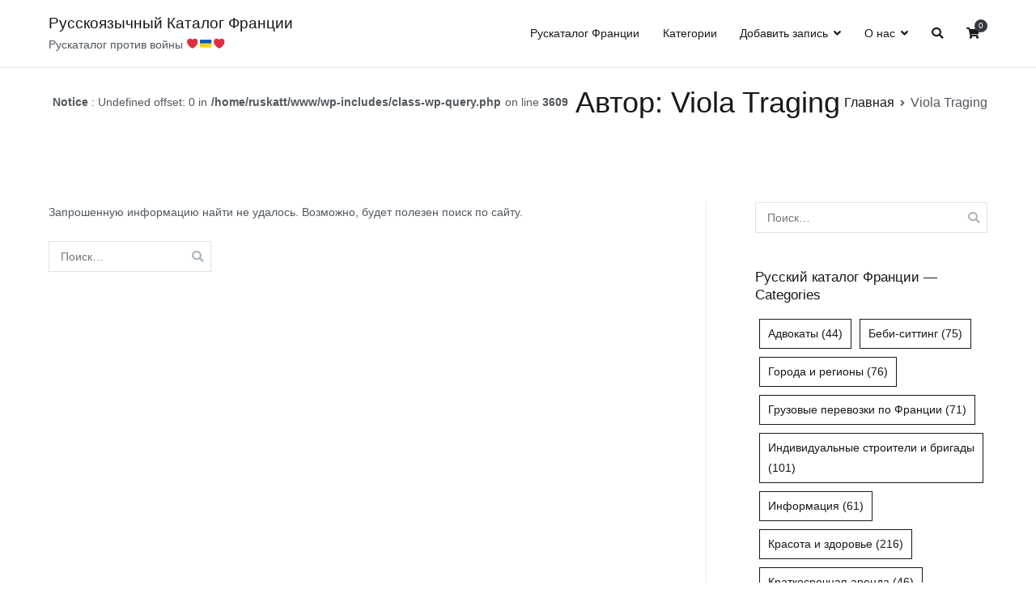

--- FILE ---
content_type: text/html; charset=UTF-8
request_url: https://ruskatalog.fr/author/viola-traging/
body_size: 11806
content:
<!doctype html>
		<html lang="ru-RU">
		
	<head>
<script async src="https://pagead2.googlesyndication.com/pagead/js/adsbygoogle.js?client=ca-pub-0146712117983693" crossorigin="anonymous"></script>

				<meta charset="UTF-8">
		<meta name="viewport" content="width=device-width, initial-scale=1">
		<link rel="profile" href="http://gmpg.org/xfn/11">
		
		<title>Viola Traging &#8212; Русскоязычный Каталог Франции</title>
<meta name='robots' content='max-image-preview:large' />
<link rel="alternate" type="application/rss+xml" title="Русскоязычный Каталог Франции &raquo; Лента" href="https://ruskatalog.fr/feed/" />
<link rel="alternate" type="application/rss+xml" title="Русскоязычный Каталог Франции &raquo; Лента комментариев" href="https://ruskatalog.fr/comments/feed/" />
<link rel="alternate" type="application/rss+xml" title="Русскоязычный Каталог Франции &raquo; Лента записей автора Viola Traging" href="https://ruskatalog.fr/author/viola-traging/feed/" />
<script type="text/javascript">
window._wpemojiSettings = {"baseUrl":"https:\/\/s.w.org\/images\/core\/emoji\/14.0.0\/72x72\/","ext":".png","svgUrl":"https:\/\/s.w.org\/images\/core\/emoji\/14.0.0\/svg\/","svgExt":".svg","source":{"concatemoji":"https:\/\/ruskatalog.fr\/wp-includes\/js\/wp-emoji-release.min.js?ver=6.2.8"}};
/*! This file is auto-generated */
!function(e,a,t){var n,r,o,i=a.createElement("canvas"),p=i.getContext&&i.getContext("2d");function s(e,t){p.clearRect(0,0,i.width,i.height),p.fillText(e,0,0);e=i.toDataURL();return p.clearRect(0,0,i.width,i.height),p.fillText(t,0,0),e===i.toDataURL()}function c(e){var t=a.createElement("script");t.src=e,t.defer=t.type="text/javascript",a.getElementsByTagName("head")[0].appendChild(t)}for(o=Array("flag","emoji"),t.supports={everything:!0,everythingExceptFlag:!0},r=0;r<o.length;r++)t.supports[o[r]]=function(e){if(p&&p.fillText)switch(p.textBaseline="top",p.font="600 32px Arial",e){case"flag":return s("\ud83c\udff3\ufe0f\u200d\u26a7\ufe0f","\ud83c\udff3\ufe0f\u200b\u26a7\ufe0f")?!1:!s("\ud83c\uddfa\ud83c\uddf3","\ud83c\uddfa\u200b\ud83c\uddf3")&&!s("\ud83c\udff4\udb40\udc67\udb40\udc62\udb40\udc65\udb40\udc6e\udb40\udc67\udb40\udc7f","\ud83c\udff4\u200b\udb40\udc67\u200b\udb40\udc62\u200b\udb40\udc65\u200b\udb40\udc6e\u200b\udb40\udc67\u200b\udb40\udc7f");case"emoji":return!s("\ud83e\udef1\ud83c\udffb\u200d\ud83e\udef2\ud83c\udfff","\ud83e\udef1\ud83c\udffb\u200b\ud83e\udef2\ud83c\udfff")}return!1}(o[r]),t.supports.everything=t.supports.everything&&t.supports[o[r]],"flag"!==o[r]&&(t.supports.everythingExceptFlag=t.supports.everythingExceptFlag&&t.supports[o[r]]);t.supports.everythingExceptFlag=t.supports.everythingExceptFlag&&!t.supports.flag,t.DOMReady=!1,t.readyCallback=function(){t.DOMReady=!0},t.supports.everything||(n=function(){t.readyCallback()},a.addEventListener?(a.addEventListener("DOMContentLoaded",n,!1),e.addEventListener("load",n,!1)):(e.attachEvent("onload",n),a.attachEvent("onreadystatechange",function(){"complete"===a.readyState&&t.readyCallback()})),(e=t.source||{}).concatemoji?c(e.concatemoji):e.wpemoji&&e.twemoji&&(c(e.twemoji),c(e.wpemoji)))}(window,document,window._wpemojiSettings);
</script>
<style type="text/css">
img.wp-smiley,
img.emoji {
	display: inline !important;
	border: none !important;
	box-shadow: none !important;
	height: 1em !important;
	width: 1em !important;
	margin: 0 0.07em !important;
	vertical-align: -0.1em !important;
	background: none !important;
	padding: 0 !important;
}
</style>
	<link rel='stylesheet' id='wp-block-library-css' href='https://ruskatalog.fr/wp-includes/css/dist/block-library/style.min.css?ver=6.2.8' type='text/css' media='all' />
<style id='wp-block-library-theme-inline-css' type='text/css'>
.wp-block-audio figcaption{color:#555;font-size:13px;text-align:center}.is-dark-theme .wp-block-audio figcaption{color:hsla(0,0%,100%,.65)}.wp-block-audio{margin:0 0 1em}.wp-block-code{border:1px solid #ccc;border-radius:4px;font-family:Menlo,Consolas,monaco,monospace;padding:.8em 1em}.wp-block-embed figcaption{color:#555;font-size:13px;text-align:center}.is-dark-theme .wp-block-embed figcaption{color:hsla(0,0%,100%,.65)}.wp-block-embed{margin:0 0 1em}.blocks-gallery-caption{color:#555;font-size:13px;text-align:center}.is-dark-theme .blocks-gallery-caption{color:hsla(0,0%,100%,.65)}.wp-block-image figcaption{color:#555;font-size:13px;text-align:center}.is-dark-theme .wp-block-image figcaption{color:hsla(0,0%,100%,.65)}.wp-block-image{margin:0 0 1em}.wp-block-pullquote{border-bottom:4px solid;border-top:4px solid;color:currentColor;margin-bottom:1.75em}.wp-block-pullquote cite,.wp-block-pullquote footer,.wp-block-pullquote__citation{color:currentColor;font-size:.8125em;font-style:normal;text-transform:uppercase}.wp-block-quote{border-left:.25em solid;margin:0 0 1.75em;padding-left:1em}.wp-block-quote cite,.wp-block-quote footer{color:currentColor;font-size:.8125em;font-style:normal;position:relative}.wp-block-quote.has-text-align-right{border-left:none;border-right:.25em solid;padding-left:0;padding-right:1em}.wp-block-quote.has-text-align-center{border:none;padding-left:0}.wp-block-quote.is-large,.wp-block-quote.is-style-large,.wp-block-quote.is-style-plain{border:none}.wp-block-search .wp-block-search__label{font-weight:700}.wp-block-search__button{border:1px solid #ccc;padding:.375em .625em}:where(.wp-block-group.has-background){padding:1.25em 2.375em}.wp-block-separator.has-css-opacity{opacity:.4}.wp-block-separator{border:none;border-bottom:2px solid;margin-left:auto;margin-right:auto}.wp-block-separator.has-alpha-channel-opacity{opacity:1}.wp-block-separator:not(.is-style-wide):not(.is-style-dots){width:100px}.wp-block-separator.has-background:not(.is-style-dots){border-bottom:none;height:1px}.wp-block-separator.has-background:not(.is-style-wide):not(.is-style-dots){height:2px}.wp-block-table{margin:0 0 1em}.wp-block-table td,.wp-block-table th{word-break:normal}.wp-block-table figcaption{color:#555;font-size:13px;text-align:center}.is-dark-theme .wp-block-table figcaption{color:hsla(0,0%,100%,.65)}.wp-block-video figcaption{color:#555;font-size:13px;text-align:center}.is-dark-theme .wp-block-video figcaption{color:hsla(0,0%,100%,.65)}.wp-block-video{margin:0 0 1em}.wp-block-template-part.has-background{margin-bottom:0;margin-top:0;padding:1.25em 2.375em}
</style>
<link rel='stylesheet' id='wc-blocks-vendors-style-css' href='https://ruskatalog.fr/wp-content/plugins/woocommerce/packages/woocommerce-blocks/build/wc-blocks-vendors-style.css?ver=9.4.3' type='text/css' media='all' />
<link rel='stylesheet' id='wc-blocks-style-css' href='https://ruskatalog.fr/wp-content/plugins/woocommerce/packages/woocommerce-blocks/build/wc-blocks-style.css?ver=9.4.3' type='text/css' media='all' />
<link rel='stylesheet' id='classic-theme-styles-css' href='https://ruskatalog.fr/wp-includes/css/classic-themes.min.css?ver=6.2.8' type='text/css' media='all' />
<style id='global-styles-inline-css' type='text/css'>
body{--wp--preset--color--black: #000000;--wp--preset--color--cyan-bluish-gray: #abb8c3;--wp--preset--color--white: #ffffff;--wp--preset--color--pale-pink: #f78da7;--wp--preset--color--vivid-red: #cf2e2e;--wp--preset--color--luminous-vivid-orange: #ff6900;--wp--preset--color--luminous-vivid-amber: #fcb900;--wp--preset--color--light-green-cyan: #7bdcb5;--wp--preset--color--vivid-green-cyan: #00d084;--wp--preset--color--pale-cyan-blue: #8ed1fc;--wp--preset--color--vivid-cyan-blue: #0693e3;--wp--preset--color--vivid-purple: #9b51e0;--wp--preset--gradient--vivid-cyan-blue-to-vivid-purple: linear-gradient(135deg,rgba(6,147,227,1) 0%,rgb(155,81,224) 100%);--wp--preset--gradient--light-green-cyan-to-vivid-green-cyan: linear-gradient(135deg,rgb(122,220,180) 0%,rgb(0,208,130) 100%);--wp--preset--gradient--luminous-vivid-amber-to-luminous-vivid-orange: linear-gradient(135deg,rgba(252,185,0,1) 0%,rgba(255,105,0,1) 100%);--wp--preset--gradient--luminous-vivid-orange-to-vivid-red: linear-gradient(135deg,rgba(255,105,0,1) 0%,rgb(207,46,46) 100%);--wp--preset--gradient--very-light-gray-to-cyan-bluish-gray: linear-gradient(135deg,rgb(238,238,238) 0%,rgb(169,184,195) 100%);--wp--preset--gradient--cool-to-warm-spectrum: linear-gradient(135deg,rgb(74,234,220) 0%,rgb(151,120,209) 20%,rgb(207,42,186) 40%,rgb(238,44,130) 60%,rgb(251,105,98) 80%,rgb(254,248,76) 100%);--wp--preset--gradient--blush-light-purple: linear-gradient(135deg,rgb(255,206,236) 0%,rgb(152,150,240) 100%);--wp--preset--gradient--blush-bordeaux: linear-gradient(135deg,rgb(254,205,165) 0%,rgb(254,45,45) 50%,rgb(107,0,62) 100%);--wp--preset--gradient--luminous-dusk: linear-gradient(135deg,rgb(255,203,112) 0%,rgb(199,81,192) 50%,rgb(65,88,208) 100%);--wp--preset--gradient--pale-ocean: linear-gradient(135deg,rgb(255,245,203) 0%,rgb(182,227,212) 50%,rgb(51,167,181) 100%);--wp--preset--gradient--electric-grass: linear-gradient(135deg,rgb(202,248,128) 0%,rgb(113,206,126) 100%);--wp--preset--gradient--midnight: linear-gradient(135deg,rgb(2,3,129) 0%,rgb(40,116,252) 100%);--wp--preset--duotone--dark-grayscale: url('#wp-duotone-dark-grayscale');--wp--preset--duotone--grayscale: url('#wp-duotone-grayscale');--wp--preset--duotone--purple-yellow: url('#wp-duotone-purple-yellow');--wp--preset--duotone--blue-red: url('#wp-duotone-blue-red');--wp--preset--duotone--midnight: url('#wp-duotone-midnight');--wp--preset--duotone--magenta-yellow: url('#wp-duotone-magenta-yellow');--wp--preset--duotone--purple-green: url('#wp-duotone-purple-green');--wp--preset--duotone--blue-orange: url('#wp-duotone-blue-orange');--wp--preset--font-size--small: 13px;--wp--preset--font-size--medium: 20px;--wp--preset--font-size--large: 36px;--wp--preset--font-size--x-large: 42px;--wp--preset--spacing--20: 0.44rem;--wp--preset--spacing--30: 0.67rem;--wp--preset--spacing--40: 1rem;--wp--preset--spacing--50: 1.5rem;--wp--preset--spacing--60: 2.25rem;--wp--preset--spacing--70: 3.38rem;--wp--preset--spacing--80: 5.06rem;--wp--preset--shadow--natural: 6px 6px 9px rgba(0, 0, 0, 0.2);--wp--preset--shadow--deep: 12px 12px 50px rgba(0, 0, 0, 0.4);--wp--preset--shadow--sharp: 6px 6px 0px rgba(0, 0, 0, 0.2);--wp--preset--shadow--outlined: 6px 6px 0px -3px rgba(255, 255, 255, 1), 6px 6px rgba(0, 0, 0, 1);--wp--preset--shadow--crisp: 6px 6px 0px rgba(0, 0, 0, 1);}:where(.is-layout-flex){gap: 0.5em;}body .is-layout-flow > .alignleft{float: left;margin-inline-start: 0;margin-inline-end: 2em;}body .is-layout-flow > .alignright{float: right;margin-inline-start: 2em;margin-inline-end: 0;}body .is-layout-flow > .aligncenter{margin-left: auto !important;margin-right: auto !important;}body .is-layout-constrained > .alignleft{float: left;margin-inline-start: 0;margin-inline-end: 2em;}body .is-layout-constrained > .alignright{float: right;margin-inline-start: 2em;margin-inline-end: 0;}body .is-layout-constrained > .aligncenter{margin-left: auto !important;margin-right: auto !important;}body .is-layout-constrained > :where(:not(.alignleft):not(.alignright):not(.alignfull)){max-width: var(--wp--style--global--content-size);margin-left: auto !important;margin-right: auto !important;}body .is-layout-constrained > .alignwide{max-width: var(--wp--style--global--wide-size);}body .is-layout-flex{display: flex;}body .is-layout-flex{flex-wrap: wrap;align-items: center;}body .is-layout-flex > *{margin: 0;}:where(.wp-block-columns.is-layout-flex){gap: 2em;}.has-black-color{color: var(--wp--preset--color--black) !important;}.has-cyan-bluish-gray-color{color: var(--wp--preset--color--cyan-bluish-gray) !important;}.has-white-color{color: var(--wp--preset--color--white) !important;}.has-pale-pink-color{color: var(--wp--preset--color--pale-pink) !important;}.has-vivid-red-color{color: var(--wp--preset--color--vivid-red) !important;}.has-luminous-vivid-orange-color{color: var(--wp--preset--color--luminous-vivid-orange) !important;}.has-luminous-vivid-amber-color{color: var(--wp--preset--color--luminous-vivid-amber) !important;}.has-light-green-cyan-color{color: var(--wp--preset--color--light-green-cyan) !important;}.has-vivid-green-cyan-color{color: var(--wp--preset--color--vivid-green-cyan) !important;}.has-pale-cyan-blue-color{color: var(--wp--preset--color--pale-cyan-blue) !important;}.has-vivid-cyan-blue-color{color: var(--wp--preset--color--vivid-cyan-blue) !important;}.has-vivid-purple-color{color: var(--wp--preset--color--vivid-purple) !important;}.has-black-background-color{background-color: var(--wp--preset--color--black) !important;}.has-cyan-bluish-gray-background-color{background-color: var(--wp--preset--color--cyan-bluish-gray) !important;}.has-white-background-color{background-color: var(--wp--preset--color--white) !important;}.has-pale-pink-background-color{background-color: var(--wp--preset--color--pale-pink) !important;}.has-vivid-red-background-color{background-color: var(--wp--preset--color--vivid-red) !important;}.has-luminous-vivid-orange-background-color{background-color: var(--wp--preset--color--luminous-vivid-orange) !important;}.has-luminous-vivid-amber-background-color{background-color: var(--wp--preset--color--luminous-vivid-amber) !important;}.has-light-green-cyan-background-color{background-color: var(--wp--preset--color--light-green-cyan) !important;}.has-vivid-green-cyan-background-color{background-color: var(--wp--preset--color--vivid-green-cyan) !important;}.has-pale-cyan-blue-background-color{background-color: var(--wp--preset--color--pale-cyan-blue) !important;}.has-vivid-cyan-blue-background-color{background-color: var(--wp--preset--color--vivid-cyan-blue) !important;}.has-vivid-purple-background-color{background-color: var(--wp--preset--color--vivid-purple) !important;}.has-black-border-color{border-color: var(--wp--preset--color--black) !important;}.has-cyan-bluish-gray-border-color{border-color: var(--wp--preset--color--cyan-bluish-gray) !important;}.has-white-border-color{border-color: var(--wp--preset--color--white) !important;}.has-pale-pink-border-color{border-color: var(--wp--preset--color--pale-pink) !important;}.has-vivid-red-border-color{border-color: var(--wp--preset--color--vivid-red) !important;}.has-luminous-vivid-orange-border-color{border-color: var(--wp--preset--color--luminous-vivid-orange) !important;}.has-luminous-vivid-amber-border-color{border-color: var(--wp--preset--color--luminous-vivid-amber) !important;}.has-light-green-cyan-border-color{border-color: var(--wp--preset--color--light-green-cyan) !important;}.has-vivid-green-cyan-border-color{border-color: var(--wp--preset--color--vivid-green-cyan) !important;}.has-pale-cyan-blue-border-color{border-color: var(--wp--preset--color--pale-cyan-blue) !important;}.has-vivid-cyan-blue-border-color{border-color: var(--wp--preset--color--vivid-cyan-blue) !important;}.has-vivid-purple-border-color{border-color: var(--wp--preset--color--vivid-purple) !important;}.has-vivid-cyan-blue-to-vivid-purple-gradient-background{background: var(--wp--preset--gradient--vivid-cyan-blue-to-vivid-purple) !important;}.has-light-green-cyan-to-vivid-green-cyan-gradient-background{background: var(--wp--preset--gradient--light-green-cyan-to-vivid-green-cyan) !important;}.has-luminous-vivid-amber-to-luminous-vivid-orange-gradient-background{background: var(--wp--preset--gradient--luminous-vivid-amber-to-luminous-vivid-orange) !important;}.has-luminous-vivid-orange-to-vivid-red-gradient-background{background: var(--wp--preset--gradient--luminous-vivid-orange-to-vivid-red) !important;}.has-very-light-gray-to-cyan-bluish-gray-gradient-background{background: var(--wp--preset--gradient--very-light-gray-to-cyan-bluish-gray) !important;}.has-cool-to-warm-spectrum-gradient-background{background: var(--wp--preset--gradient--cool-to-warm-spectrum) !important;}.has-blush-light-purple-gradient-background{background: var(--wp--preset--gradient--blush-light-purple) !important;}.has-blush-bordeaux-gradient-background{background: var(--wp--preset--gradient--blush-bordeaux) !important;}.has-luminous-dusk-gradient-background{background: var(--wp--preset--gradient--luminous-dusk) !important;}.has-pale-ocean-gradient-background{background: var(--wp--preset--gradient--pale-ocean) !important;}.has-electric-grass-gradient-background{background: var(--wp--preset--gradient--electric-grass) !important;}.has-midnight-gradient-background{background: var(--wp--preset--gradient--midnight) !important;}.has-small-font-size{font-size: var(--wp--preset--font-size--small) !important;}.has-medium-font-size{font-size: var(--wp--preset--font-size--medium) !important;}.has-large-font-size{font-size: var(--wp--preset--font-size--large) !important;}.has-x-large-font-size{font-size: var(--wp--preset--font-size--x-large) !important;}
.wp-block-navigation a:where(:not(.wp-element-button)){color: inherit;}
:where(.wp-block-columns.is-layout-flex){gap: 2em;}
.wp-block-pullquote{font-size: 1.5em;line-height: 1.6;}
</style>
<link rel='stylesheet' id='a3-pvc-style-css' href='https://ruskatalog.fr/wp-content/plugins/page-views-count/assets/css/style.min.css?ver=2.6.2' type='text/css' media='all' />
<link rel='stylesheet' id='woocommerce-layout-css' href='https://ruskatalog.fr/wp-content/plugins/woocommerce/assets/css/woocommerce-layout.css?ver=7.4.0' type='text/css' media='all' />
<link rel='stylesheet' id='woocommerce-smallscreen-css' href='https://ruskatalog.fr/wp-content/plugins/woocommerce/assets/css/woocommerce-smallscreen.css?ver=7.4.0' type='text/css' media='only screen and (max-width: 768px)' />
<link rel='stylesheet' id='woocommerce-general-css' href='https://ruskatalog.fr/wp-content/plugins/woocommerce/assets/css/woocommerce.css?ver=7.4.0' type='text/css' media='all' />
<style id='woocommerce-inline-inline-css' type='text/css'>
.woocommerce form .form-row .required { visibility: visible; }
</style>
<link rel='stylesheet' id='font-awesome-css' href='https://ruskatalog.fr/wp-content/themes/zakra/assets/lib/font-awesome/css/font-awesome.min.css?ver=4.7.0' type='text/css' media='all' />
<link rel='stylesheet' id='zakra-style-css' href='https://ruskatalog.fr/wp-content/themes/zakra/style.css?ver=6.2.8' type='text/css' media='all' />
<style id='zakra-style-inline-css' type='text/css'>
button, input[type="button"], input[type="reset"], input[type="submit"]{color: #bcbcbc;}button:hover, input[type="button"]:hover, input[type="reset"]:hover, input[type="submit"]:hover{color: #eaeaea;}
</style>
<link rel='stylesheet' id='zakra-woocommerce-style-css' href='https://ruskatalog.fr/wp-content/themes/zakra/assets/css/woocommerce.css?ver=1.4.7' type='text/css' media='all' />
<style id='zakra-woocommerce-style-inline-css' type='text/css'>
.woocommerce a.button, .woocommerce a.button.alt, .woocommerce button.button, .woocommerce button.button.alt, .woocommerce ul.products a.button, .woocommerce div.product form.cart .button{color: #bcbcbc;}.woocommerce a.button:hover, .woocommerce a.button.alt:hover, .woocommerce button.button:hover, .woocommerce button.button.alt:hover, .woocommerce ul.products a.button:hover, .woocommerce div.product form.cart .button:hover{color: #eaeaea;}
</style>
<link rel='stylesheet' id='a3pvc-css' href='//ruskatalog.fr/wp-content/uploads/sass/pvc.min.css?ver=1676501908' type='text/css' media='all' />
<script type='text/javascript' src='https://ruskatalog.fr/wp-includes/js/jquery/jquery.min.js?ver=3.6.4' id='jquery-core-js'></script>
<script type='text/javascript' src='https://ruskatalog.fr/wp-includes/js/jquery/jquery-migrate.min.js?ver=3.4.0' id='jquery-migrate-js'></script>
<link rel="https://api.w.org/" href="https://ruskatalog.fr/wp-json/" /><link rel="alternate" type="application/json" href="https://ruskatalog.fr/wp-json/wp/v2/users/3809" /><link rel="EditURI" type="application/rsd+xml" title="RSD" href="https://ruskatalog.fr/xmlrpc.php?rsd" />
<link rel="wlwmanifest" type="application/wlwmanifest+xml" href="https://ruskatalog.fr/wp-includes/wlwmanifest.xml" />
<meta name="generator" content="WordPress 6.2.8" />
<meta name="generator" content="WooCommerce 7.4.0" />
		<style id="background-color-css">
			body.custom-background #page { background-color: # }
		</style>
			<noscript><style>.woocommerce-product-gallery{ opacity: 1 !important; }</style></noscript>
	<link rel="icon" href="https://ruskatalog.fr/wp-content/uploads/2020/08/cropped-kissclipart-catalog-icon-file-icon-business-essential-icon-f6c2203822b0291e-32x32.png" sizes="32x32" />
<link rel="icon" href="https://ruskatalog.fr/wp-content/uploads/2020/08/cropped-kissclipart-catalog-icon-file-icon-business-essential-icon-f6c2203822b0291e-192x192.png" sizes="192x192" />
<link rel="apple-touch-icon" href="https://ruskatalog.fr/wp-content/uploads/2020/08/cropped-kissclipart-catalog-icon-file-icon-business-essential-icon-f6c2203822b0291e-180x180.png" />
<meta name="msapplication-TileImage" content="https://ruskatalog.fr/wp-content/uploads/2020/08/cropped-kissclipart-catalog-icon-file-icon-business-essential-icon-f6c2203822b0291e-270x270.png" />

	</head>

<!-- Google tag (gtag.js) -->
<script async src="https://www.googletagmanager.com/gtag/js?id=G-QJ0HB0EJVG"></script>
<script>
  window.dataLayer = window.dataLayer || [];
  function gtag(){dataLayer.push(arguments);}
  gtag('js', new Date());

  gtag('config', 'G-QJ0HB0EJVG');
</script>

<body class="archive author author-viola-traging author-3809 wp-embed-responsive theme-zakra woocommerce-no-js hfeed tg-site-layout--right tg-container--wide has-page-header has-breadcrumbs woocommerce-active">

<svg xmlns="http://www.w3.org/2000/svg" viewBox="0 0 0 0" width="0" height="0" focusable="false" role="none" style="visibility: hidden; position: absolute; left: -9999px; overflow: hidden;" ><defs><filter id="wp-duotone-dark-grayscale"><feColorMatrix color-interpolation-filters="sRGB" type="matrix" values=" .299 .587 .114 0 0 .299 .587 .114 0 0 .299 .587 .114 0 0 .299 .587 .114 0 0 " /><feComponentTransfer color-interpolation-filters="sRGB" ><feFuncR type="table" tableValues="0 0.49803921568627" /><feFuncG type="table" tableValues="0 0.49803921568627" /><feFuncB type="table" tableValues="0 0.49803921568627" /><feFuncA type="table" tableValues="1 1" /></feComponentTransfer><feComposite in2="SourceGraphic" operator="in" /></filter></defs></svg><svg xmlns="http://www.w3.org/2000/svg" viewBox="0 0 0 0" width="0" height="0" focusable="false" role="none" style="visibility: hidden; position: absolute; left: -9999px; overflow: hidden;" ><defs><filter id="wp-duotone-grayscale"><feColorMatrix color-interpolation-filters="sRGB" type="matrix" values=" .299 .587 .114 0 0 .299 .587 .114 0 0 .299 .587 .114 0 0 .299 .587 .114 0 0 " /><feComponentTransfer color-interpolation-filters="sRGB" ><feFuncR type="table" tableValues="0 1" /><feFuncG type="table" tableValues="0 1" /><feFuncB type="table" tableValues="0 1" /><feFuncA type="table" tableValues="1 1" /></feComponentTransfer><feComposite in2="SourceGraphic" operator="in" /></filter></defs></svg><svg xmlns="http://www.w3.org/2000/svg" viewBox="0 0 0 0" width="0" height="0" focusable="false" role="none" style="visibility: hidden; position: absolute; left: -9999px; overflow: hidden;" ><defs><filter id="wp-duotone-purple-yellow"><feColorMatrix color-interpolation-filters="sRGB" type="matrix" values=" .299 .587 .114 0 0 .299 .587 .114 0 0 .299 .587 .114 0 0 .299 .587 .114 0 0 " /><feComponentTransfer color-interpolation-filters="sRGB" ><feFuncR type="table" tableValues="0.54901960784314 0.98823529411765" /><feFuncG type="table" tableValues="0 1" /><feFuncB type="table" tableValues="0.71764705882353 0.25490196078431" /><feFuncA type="table" tableValues="1 1" /></feComponentTransfer><feComposite in2="SourceGraphic" operator="in" /></filter></defs></svg><svg xmlns="http://www.w3.org/2000/svg" viewBox="0 0 0 0" width="0" height="0" focusable="false" role="none" style="visibility: hidden; position: absolute; left: -9999px; overflow: hidden;" ><defs><filter id="wp-duotone-blue-red"><feColorMatrix color-interpolation-filters="sRGB" type="matrix" values=" .299 .587 .114 0 0 .299 .587 .114 0 0 .299 .587 .114 0 0 .299 .587 .114 0 0 " /><feComponentTransfer color-interpolation-filters="sRGB" ><feFuncR type="table" tableValues="0 1" /><feFuncG type="table" tableValues="0 0.27843137254902" /><feFuncB type="table" tableValues="0.5921568627451 0.27843137254902" /><feFuncA type="table" tableValues="1 1" /></feComponentTransfer><feComposite in2="SourceGraphic" operator="in" /></filter></defs></svg><svg xmlns="http://www.w3.org/2000/svg" viewBox="0 0 0 0" width="0" height="0" focusable="false" role="none" style="visibility: hidden; position: absolute; left: -9999px; overflow: hidden;" ><defs><filter id="wp-duotone-midnight"><feColorMatrix color-interpolation-filters="sRGB" type="matrix" values=" .299 .587 .114 0 0 .299 .587 .114 0 0 .299 .587 .114 0 0 .299 .587 .114 0 0 " /><feComponentTransfer color-interpolation-filters="sRGB" ><feFuncR type="table" tableValues="0 0" /><feFuncG type="table" tableValues="0 0.64705882352941" /><feFuncB type="table" tableValues="0 1" /><feFuncA type="table" tableValues="1 1" /></feComponentTransfer><feComposite in2="SourceGraphic" operator="in" /></filter></defs></svg><svg xmlns="http://www.w3.org/2000/svg" viewBox="0 0 0 0" width="0" height="0" focusable="false" role="none" style="visibility: hidden; position: absolute; left: -9999px; overflow: hidden;" ><defs><filter id="wp-duotone-magenta-yellow"><feColorMatrix color-interpolation-filters="sRGB" type="matrix" values=" .299 .587 .114 0 0 .299 .587 .114 0 0 .299 .587 .114 0 0 .299 .587 .114 0 0 " /><feComponentTransfer color-interpolation-filters="sRGB" ><feFuncR type="table" tableValues="0.78039215686275 1" /><feFuncG type="table" tableValues="0 0.94901960784314" /><feFuncB type="table" tableValues="0.35294117647059 0.47058823529412" /><feFuncA type="table" tableValues="1 1" /></feComponentTransfer><feComposite in2="SourceGraphic" operator="in" /></filter></defs></svg><svg xmlns="http://www.w3.org/2000/svg" viewBox="0 0 0 0" width="0" height="0" focusable="false" role="none" style="visibility: hidden; position: absolute; left: -9999px; overflow: hidden;" ><defs><filter id="wp-duotone-purple-green"><feColorMatrix color-interpolation-filters="sRGB" type="matrix" values=" .299 .587 .114 0 0 .299 .587 .114 0 0 .299 .587 .114 0 0 .299 .587 .114 0 0 " /><feComponentTransfer color-interpolation-filters="sRGB" ><feFuncR type="table" tableValues="0.65098039215686 0.40392156862745" /><feFuncG type="table" tableValues="0 1" /><feFuncB type="table" tableValues="0.44705882352941 0.4" /><feFuncA type="table" tableValues="1 1" /></feComponentTransfer><feComposite in2="SourceGraphic" operator="in" /></filter></defs></svg><svg xmlns="http://www.w3.org/2000/svg" viewBox="0 0 0 0" width="0" height="0" focusable="false" role="none" style="visibility: hidden; position: absolute; left: -9999px; overflow: hidden;" ><defs><filter id="wp-duotone-blue-orange"><feColorMatrix color-interpolation-filters="sRGB" type="matrix" values=" .299 .587 .114 0 0 .299 .587 .114 0 0 .299 .587 .114 0 0 .299 .587 .114 0 0 " /><feComponentTransfer color-interpolation-filters="sRGB" ><feFuncR type="table" tableValues="0.098039215686275 1" /><feFuncG type="table" tableValues="0 0.66274509803922" /><feFuncB type="table" tableValues="0.84705882352941 0.41960784313725" /><feFuncA type="table" tableValues="1 1" /></feComponentTransfer><feComposite in2="SourceGraphic" operator="in" /></filter></defs></svg>
<div id="page" class="site tg-site">
				<a class="skip-link screen-reader-text" href="#content">Перейти к содержимому</a>
		

	<header id="masthead" class="site-header tg-site-header tg-site-header--left">

		


	<div class="tg-site-header-bottom">
	<div class="tg-header-container tg-container tg-container--flex tg-container--flex-center tg-container--flex-space-between">

		
		<div class="site-branding">
						<div class="site-info-wrap">
									<p class="site-title">
						<a href="https://ruskatalog.fr/" rel="home">Русскоязычный Каталог Франции</a>
					</p>
										<p class="site-description">Рускаталог против войны ❤️🇺🇦❤️</p>
							</div>

		</div><!-- .site-branding -->
				<nav id="site-navigation" class="main-navigation tg-primary-menu tg-primary-menu--style-underline">
				<div class="menu"><ul id="primary-menu" class="menu-primary"><li id="menu-item-65" class="menu-item menu-item-type-post_type menu-item-object-page menu-item-home menu-item-65"><a href="https://ruskatalog.fr/">Рускаталог Франции</a></li>
<li id="menu-item-237" class="menu-item menu-item-type-post_type menu-item-object-page menu-item-237"><a href="https://ruskatalog.fr/%d0%ba%d0%b0%d1%82%d0%b5%d0%b3%d0%be%d1%80%d0%b8%d0%b8/">Категории</a></li>
<li id="menu-item-57" class="menu-item menu-item-type-post_type menu-item-object-page menu-item-has-children menu-item-57"><a href="https://ruskatalog.fr/add-directory-listing/">Добавить запись</a>
<ul class="sub-menu">
	<li id="menu-item-247" class="menu-item menu-item-type-post_type menu-item-object-page menu-item-247"><a href="https://ruskatalog.fr/add-directory-listing/">Добавить запись</a></li>
	<li id="menu-item-238" class="menu-item menu-item-type-post_type menu-item-object-page menu-item-has-children menu-item-238"><a href="https://ruskatalog.fr/%d0%b0%d0%ba%d0%ba%d0%b0%d1%83%d0%bd%d1%82/">Мой аккаунт</a>
	<ul class="sub-menu">
		<li id="menu-item-271" class="menu-item menu-item-type-custom menu-item-object-custom menu-item-271"><a href="http://ruskatalog.fr/wp-login.php?action=logout">Выйти</a></li>
	</ul>
</li>
</ul>
</li>
<li id="menu-item-68" class="menu-item menu-item-type-post_type menu-item-object-page menu-item-has-children menu-item-68"><a href="https://ruskatalog.fr/%d0%be-%d0%bd%d0%b0%d1%81/">О нас</a>
<ul class="sub-menu">
	<li id="menu-item-2896" class="menu-item menu-item-type-post_type menu-item-object-page menu-item-2896"><a href="https://ruskatalog.fr/%d0%be-%d0%bd%d0%b0%d1%81/">О нас</a></li>
	<li id="menu-item-2878" class="menu-item menu-item-type-post_type menu-item-object-page menu-item-2878"><a href="https://ruskatalog.fr/%d1%80%d1%83%d1%81%d0%ba%d0%b0%d1%82%d0%b0%d0%bb%d0%be%d0%b3-%d0%bf%d1%80%d0%be%d1%82%d0%b8%d0%b2-%d0%b2%d0%be%d0%b9%d0%bd%d1%8b-%d0%b2-%d1%83%d0%ba%d1%80%d0%b0%d0%b8%d0%bd%d0%b5/">Рускаталог против войны в Украине</a></li>
</ul>
</li>
<li class="menu-item tg-menu-item tg-menu-item-search"><a><i class="tg-icon tg-icon-search"></i></a><form role="search" method="get" class="search-form" action="https://ruskatalog.fr/">
				<label>
					<span class="screen-reader-text">Найти:</span>
					<input type="search" class="search-field" placeholder="Поиск&hellip;" value="" name="s" />
				</label>
				<input type="submit" class="search-submit" value="Поиск" />
			</form></li><!-- /.tg-header-search --><li class="menu-item tg-menu-item tg-menu-item-cart "><a class="cart-page-link" href="https://ruskatalog.fr/cart/" title="Просмотреть свою корзину"><i class="tg-icon tg-icon-shopping-cart"></i><span class="count">0</span></a></li></ul></div>		</nav><!-- #site-navigation -->
				<nav id="header-action" class="tg-header-action">
			<ul class="tg-header-action-list">

				<li class="tg-header-action__item tg-mobile-toggle" >
										<i class="tg-icon tg-icon-bars"></i>
				</li>
				<!-- /.tg-mobile-toggle -->
			</ul>
			<!-- /.zakra-header-action-list -->
		</nav><!-- #header-action -->
				
	</div>
	<!-- /.tg-container -->
	</div>
	<!-- /.tg-site-header-bottom -->
		
	</header><!-- #masthead -->
		
	<main id="main" class="site-main">
		
		<header class="tg-page-header tg-page-header--left">
			<div class="tg-container tg-container--flex tg-container--flex-center tg-container--flex-space-between">
				<br />
<b>Notice</b>:  Undefined offset: 0 in <b>/home/ruskatt/www/wp-includes/class-wp-query.php</b> on line <b>3609</b><br />
<h1 class="tg-page-header__title">Автор: <span class="vcard">Viola Traging</span></h1>
				<nav role="navigation" aria-label="Хлебные крошки" class="breadcrumb-trail breadcrumbs" itemprop="breadcrumb"><ul class="trail-items" itemscope itemtype="http://schema.org/BreadcrumbList"><meta name="numberOfItems" content="2" /><meta name="itemListOrder" content="Ascending" /><li itemprop="itemListElement" itemscope itemtype="http://schema.org/ListItem" class="trail-item"><a href="https://ruskatalog.fr/" rel="home" itemprop="item"><span itemprop="name">Главная</span></a><meta itemprop="position" content="1" /></li><li class="trail-item trail-end"><span>Viola Traging</span></li></ul></nav>			</div>
		</header>
		<!-- /.page-header -->
				<div id="content" class="site-content">
			<div class="tg-container tg-container--flex tg-container--flex-space-between">
		
	<div id="primary" class="content-area">
		
		
<section class="no-results not-found">
	<header class="page-header">
			</header><!-- .page-header -->

	<div class="page-content">
		
			<p>Запрошенную информацию найти не удалось. Возможно, будет полезен поиск по сайту.</p>
			<form role="search" method="get" class="search-form" action="https://ruskatalog.fr/">
				<label>
					<span class="screen-reader-text">Найти:</span>
					<input type="search" class="search-field" placeholder="Поиск&hellip;" value="" name="s" />
				</label>
				<input type="submit" class="search-submit" value="Поиск" />
			</form>	</div><!-- .page-content -->
</section><!-- .no-results -->

			</div><!-- #primary -->


<aside id="secondary" class="tg-site-sidebar widget-area ">
	<section id="search-2" class="widget widget_search"><form role="search" method="get" class="search-form" action="https://ruskatalog.fr/">
				<label>
					<span class="screen-reader-text">Найти:</span>
					<input type="search" class="search-field" placeholder="Поиск&hellip;" value="" name="s" />
				</label>
				<input type="submit" class="search-submit" value="Поиск" />
			</form></section><section id="tag_cloud-2" class="widget widget_tag_cloud"><h2 class="widget-title">Русский каталог Франции &#8212; Categories</h2><div class="tagcloud"><a href="https://ruskatalog.fr/directory-ruskatalog/categories/%d0%b0%d0%b4%d0%b2%d0%be%d0%ba%d0%b0%d1%82%d1%8b/" class="tag-cloud-link tag-link-53 tag-link-position-1" style="font-size: 8pt;" aria-label="Адвокаты (44 элемента)">Адвокаты<span class="tag-link-count"> (44)</span></a>
<a href="https://ruskatalog.fr/directory-ruskatalog/categories/%d0%b1%d0%b5%d0%b1%d0%b8-%d1%81%d0%b8%d1%82%d1%82%d0%b8%d0%bd%d0%b3/" class="tag-cloud-link tag-link-34 tag-link-position-2" style="font-size: 10.954128440367pt;" aria-label="Беби-ситтинг (75 элементов)">Беби-ситтинг<span class="tag-link-count"> (75)</span></a>
<a href="https://ruskatalog.fr/directory-ruskatalog/categories/%d0%b3%d0%be%d1%80%d0%be%d0%b4%d0%b0-%d0%b8-%d1%80%d0%b5%d0%b3%d0%b8%d0%be%d0%bd%d1%8b/" class="tag-cloud-link tag-link-108 tag-link-position-3" style="font-size: 11.082568807339pt;" aria-label="Города и регионы (76 элементов)">Города и регионы<span class="tag-link-count"> (76)</span></a>
<a href="https://ruskatalog.fr/directory-ruskatalog/categories/%d0%b3%d1%80%d1%83%d0%b7%d0%be%d0%b2%d1%8b%d0%b5-%d0%bf%d0%b5%d1%80%d0%b5%d0%b2%d0%be%d0%b7%d0%ba%d0%b8/" class="tag-cloud-link tag-link-62 tag-link-position-4" style="font-size: 10.697247706422pt;" aria-label="Грузовые перевозки по Франции (71 элемент)">Грузовые перевозки по Франции<span class="tag-link-count"> (71)</span></a>
<a href="https://ruskatalog.fr/directory-ruskatalog/categories/%d0%b8%d0%bd%d0%b4%d0%b8%d0%b2%d0%b8%d0%b4%d1%83%d0%b0%d0%bb%d1%8c%d0%bd%d1%8b%d0%b5-%d1%81%d1%82%d1%80%d0%be%d0%b8%d1%82%d0%b5%d0%bb%d0%b8-%d0%b8-%d0%b1%d1%80%d0%b8%d0%b3%d0%b0%d0%b4%d1%8b/" class="tag-cloud-link tag-link-143 tag-link-position-5" style="font-size: 12.623853211009pt;" aria-label="Индивидуальные строители и бригады (101 элемент)">Индивидуальные строители и бригады<span class="tag-link-count"> (101)</span></a>
<a href="https://ruskatalog.fr/directory-ruskatalog/categories/%d0%b8%d0%bd%d1%84%d0%be%d1%80%d0%bc%d0%b0%d1%86%d0%b8%d1%8f/" class="tag-cloud-link tag-link-86 tag-link-position-6" style="font-size: 9.7981651376147pt;" aria-label="Информация (61 элемент)">Информация<span class="tag-link-count"> (61)</span></a>
<a href="https://ruskatalog.fr/directory-ruskatalog/categories/%d0%ba%d1%80%d0%b0%d1%81%d0%be%d1%82%d0%b0-%d0%b7%d0%b4%d0%be%d1%80%d0%be%d0%b2%d1%8c%d0%b5/" class="tag-cloud-link tag-link-9 tag-link-position-7" style="font-size: 16.862385321101pt;" aria-label="Красота и здоровье (216 элементов)">Красота и здоровье<span class="tag-link-count"> (216)</span></a>
<a href="https://ruskatalog.fr/directory-ruskatalog/categories/%d0%ba%d1%80%d0%b0%d1%82%d0%ba%d0%be%d1%81%d1%80%d0%be%d1%87%d0%bd%d0%b0%d1%8f-%d0%b0%d1%80%d0%b5%d0%bd%d0%b4%d0%b0/" class="tag-cloud-link tag-link-35 tag-link-position-8" style="font-size: 8.256880733945pt;" aria-label="Краткосрочная аренда (46 элементов)">Краткосрочная аренда<span class="tag-link-count"> (46)</span></a>
<a href="https://ruskatalog.fr/directory-ruskatalog/categories/%d0%bb%d0%b0%d0%b7%d1%83%d1%80%d0%bd%d1%8b%d0%b9-%d0%b1%d0%b5%d1%80%d0%b5%d0%b3/" class="tag-cloud-link tag-link-110 tag-link-position-9" style="font-size: 17.761467889908pt;" aria-label="Лазурный берег (258 элементов)">Лазурный берег<span class="tag-link-count"> (258)</span></a>
<a href="https://ruskatalog.fr/directory-ruskatalog/categories/%d0%bb%d0%b8%d0%be%d0%bd/" class="tag-cloud-link tag-link-172 tag-link-position-10" style="font-size: 8.8990825688073pt;" aria-label="Лион (52 элемента)">Лион<span class="tag-link-count"> (52)</span></a>
<a href="https://ruskatalog.fr/directory-ruskatalog/categories/%d0%bc%d0%b0%d0%b3%d0%b0%d0%b7%d0%b8%d0%bd%d1%8b/" class="tag-cloud-link tag-link-21 tag-link-position-11" style="font-size: 12.110091743119pt;" aria-label="Магазины (92 элемента)">Магазины<span class="tag-link-count"> (92)</span></a>
<a href="https://ruskatalog.fr/directory-ruskatalog/categories/%d0%bc%d0%b0%d0%bb%d1%8f%d1%80%d0%bd%d1%8b%d0%b5-%d1%80%d0%b0%d0%b1%d0%be%d1%82%d1%8b/" class="tag-cloud-link tag-link-154 tag-link-position-12" style="font-size: 11.082568807339pt;" aria-label="Малярные работы (77 элементов)">Малярные работы<span class="tag-link-count"> (77)</span></a>
<a href="https://ruskatalog.fr/directory-ruskatalog/categories/%d0%bc%d0%b0%d1%81%d1%81%d0%b0%d0%b6/" class="tag-cloud-link tag-link-84 tag-link-position-13" style="font-size: 9.2844036697248pt;" aria-label="Массаж (55 элементов)">Массаж<span class="tag-link-count"> (55)</span></a>
<a href="https://ruskatalog.fr/directory-ruskatalog/categories/%d0%be%d0%b1%d1%80%d0%b0%d0%b7%d0%be%d0%b2%d0%b0%d0%bd%d0%b8%d0%b5/" class="tag-cloud-link tag-link-16 tag-link-position-14" style="font-size: 9.7981651376147pt;" aria-label="Образование (61 элемент)">Образование<span class="tag-link-count"> (61)</span></a>
<a href="https://ruskatalog.fr/directory-ruskatalog/categories/%d0%be%d1%82%d0%bf%d1%80%d0%b0%d0%b2%d0%ba%d0%b0-%d0%b3%d1%80%d1%83%d0%b7%d0%be%d0%b2-%d0%b8%d0%b7-%d1%84%d1%80%d0%b0%d0%bd%d1%86%d0%b8%d0%b8/" class="tag-cloud-link tag-link-111 tag-link-position-15" style="font-size: 8.1284403669725pt;" aria-label="Отправка грузов в другие страны (45 элементов)">Отправка грузов в другие страны<span class="tag-link-count"> (45)</span></a>
<a href="https://ruskatalog.fr/directory-ruskatalog/categories/%d0%bf%d0%b0%d1%80%d0%b8%d0%b6-%d0%b8-ile-de-france/" class="tag-cloud-link tag-link-109 tag-link-position-16" style="font-size: 22pt;" aria-label="Париж и Ile de France (547 элементов)">Париж и Ile de France<span class="tag-link-count"> (547)</span></a>
<a href="https://ruskatalog.fr/directory-ruskatalog/categories/%d0%bf%d0%b0%d1%80%d0%b8%d0%ba%d0%bc%d0%b0%d1%85%d0%b5%d1%80%d1%8b-%d0%b8-%d0%bc%d0%b0%d0%bd%d0%b8%d0%ba%d1%8e%d1%80/" class="tag-cloud-link tag-link-49 tag-link-position-17" style="font-size: 15.963302752294pt;" aria-label="Парикмахеры, визажисты, маникюр (184 элемента)">Парикмахеры, визажисты, маникюр<span class="tag-link-count"> (184)</span></a>
<a href="https://ruskatalog.fr/directory-ruskatalog/categories/%d0%bf%d0%b5%d1%80%d0%b5%d0%b2%d0%be%d0%b4-%d0%b8-%d0%bf%d0%b5%d1%80%d0%b5%d0%b2%d0%be%d0%b4%d1%87%d0%b8%d0%ba%d0%b8/" class="tag-cloud-link tag-link-97 tag-link-position-18" style="font-size: 9.2844036697248pt;" aria-label="Перевод и переводчики (55 элементов)">Перевод и переводчики<span class="tag-link-count"> (55)</span></a>
<a href="https://ruskatalog.fr/directory-ruskatalog/categories/%d0%bf%d0%be%d0%b2%d0%b0%d1%80-%d0%b3%d0%be%d1%82%d0%be%d0%b2%d0%ba%d0%b0-%d0%b4%d0%bb%d1%8f-%d0%b4%d0%be%d0%bc%d0%b0/" class="tag-cloud-link tag-link-167 tag-link-position-19" style="font-size: 8.256880733945pt;" aria-label="Повар, готовка для дома (46 элементов)">Повар, готовка для дома<span class="tag-link-count"> (46)</span></a>
<a href="https://ruskatalog.fr/directory-ruskatalog/categories/%d0%bf%d1%80%d0%b0%d0%b7%d0%b4%d0%bd%d0%b8%d0%ba%d0%b8-%d0%b8-%d1%81%d0%be%d0%b1%d1%8b%d1%82%d0%b8%d1%8f/" class="tag-cloud-link tag-link-19 tag-link-position-20" style="font-size: 8.1284403669725pt;" aria-label="Праздники и события (45 элементов)">Праздники и события<span class="tag-link-count"> (45)</span></a>
<a href="https://ruskatalog.fr/directory-ruskatalog/categories/%d0%bf%d1%80%d0%be%d0%b4%d0%b0%d0%b6%d0%b0-%d1%80%d1%83%d1%81%d1%81%d0%ba%d0%b8%d1%85-%d1%82%d0%be%d0%b2%d0%b0%d1%80%d0%be%d0%b2/" class="tag-cloud-link tag-link-61 tag-link-position-21" style="font-size: 11.724770642202pt;" aria-label="Продажа русских товаров (87 элементов)">Продажа русских товаров<span class="tag-link-count"> (87)</span></a>
<a href="https://ruskatalog.fr/directory-ruskatalog/categories/%d1%80%d0%b5%d0%bc%d0%be%d0%bd%d1%82/" class="tag-cloud-link tag-link-22 tag-link-position-22" style="font-size: 8.3853211009174pt;" aria-label="Ремонт (47 элементов)">Ремонт<span class="tag-link-count"> (47)</span></a>
<a href="https://ruskatalog.fr/directory-ruskatalog/categories/%d1%80%d0%b5%d0%bc%d0%be%d0%bd%d1%82-%d1%81%d0%b0%d0%bd%d1%82%d0%b5%d1%85%d0%bd%d0%b8%d0%ba%d0%b8/" class="tag-cloud-link tag-link-64 tag-link-position-23" style="font-size: 11.724770642202pt;" aria-label="Ремонт сантехники (86 элементов)">Ремонт сантехники<span class="tag-link-count"> (86)</span></a>
<a href="https://ruskatalog.fr/directory-ruskatalog/categories/%d1%80%d0%b5%d0%bc%d0%be%d0%bd%d1%82-%d1%8d%d0%bb%d0%b5%d0%ba%d1%82%d1%80%d0%b8%d1%87%d0%b5%d1%81%d1%82%d0%b2%d0%b0-%d0%b8-%d0%bf%d1%80%d0%be%d0%b2%d0%be%d0%b4%d0%ba%d0%b8/" class="tag-cloud-link tag-link-65 tag-link-position-24" style="font-size: 11.853211009174pt;" aria-label="Ремонт электричества и проводки (89 элементов)">Ремонт электричества и проводки<span class="tag-link-count"> (89)</span></a>
<a href="https://ruskatalog.fr/directory-ruskatalog/categories/%d1%80%d0%b5%d1%81%d1%82%d0%be%d1%80%d0%b0%d0%bd%d1%8b-%d0%ba%d1%83%d1%85%d0%bd%d1%8f-%d0%b5%d0%b4%d0%b0/" class="tag-cloud-link tag-link-8 tag-link-position-25" style="font-size: 10.440366972477pt;" aria-label="Рестораны, кухня, еда (68 элементов)">Рестораны, кухня, еда<span class="tag-link-count"> (68)</span></a>
<a href="https://ruskatalog.fr/directory-ruskatalog/categories/%d1%80%d1%83%d1%81%d1%81%d0%ba%d0%b8%d0%b5-%d0%bc%d0%b0%d0%b3%d0%b0%d0%b7%d0%b8%d0%bd%d1%8b/" class="tag-cloud-link tag-link-37 tag-link-position-26" style="font-size: 12.752293577982pt;" aria-label="Русские магазины (104 элемента)">Русские магазины<span class="tag-link-count"> (104)</span></a>
<a href="https://ruskatalog.fr/directory-ruskatalog/categories/%d1%81%d0%b0%d0%b9%d1%82%d1%8b-%d0%b3%d1%80%d1%83%d0%bf%d0%bf%d1%8b-%d1%81%d0%be%d0%be%d0%b1%d1%89%d0%b5%d1%81%d1%82%d0%b2%d0%b0/" class="tag-cloud-link tag-link-88 tag-link-position-27" style="font-size: 10.825688073394pt;" aria-label="Сайты, группы, сообщества, чаты (73 элемента)">Сайты, группы, сообщества, чаты<span class="tag-link-count"> (73)</span></a>
<a href="https://ruskatalog.fr/directory-ruskatalog/categories/%d1%81%d0%b0%d0%bb%d0%be%d0%bd%d1%8b-%d0%ba%d1%80%d0%b0%d1%81%d0%be%d1%82%d1%8b/" class="tag-cloud-link tag-link-44 tag-link-position-28" style="font-size: 9.6697247706422pt;" aria-label="Салоны красоты (59 элементов)">Салоны красоты<span class="tag-link-count"> (59)</span></a>
<a href="https://ruskatalog.fr/directory-ruskatalog/categories/%d1%81%d0%b5%d0%b2%d0%b5%d1%80-%d1%84%d1%80%d0%b0%d0%bd%d1%86%d0%b8%d0%b8-%d0%b1%d1%80%d0%b5%d1%82%d0%b0%d0%bd%d1%8c-%d0%bd%d0%be%d1%80%d0%bc%d0%b0%d0%bd%d0%b4%d0%b8%d1%8f/" class="tag-cloud-link tag-link-149 tag-link-position-29" style="font-size: 8.3853211009174pt;" aria-label="Север Франции Бретань Нормандия (47 элементов)">Север Франции Бретань Нормандия<span class="tag-link-count"> (47)</span></a>
<a href="https://ruskatalog.fr/directory-ruskatalog/categories/%d1%81%d1%82%d1%80%d0%be%d0%b8%d1%82%d0%b5%d0%bb%d1%8c%d0%bd%d1%8b%d0%b5-%d1%84%d0%b8%d1%80%d0%bc%d1%8b/" class="tag-cloud-link tag-link-66 tag-link-position-30" style="font-size: 9.9266055045872pt;" aria-label="Строительные фирмы (62 элемента)">Строительные фирмы<span class="tag-link-count"> (62)</span></a>
<a href="https://ruskatalog.fr/directory-ruskatalog/categories/batiment/" class="tag-cloud-link tag-link-2 tag-link-position-31" style="font-size: 14.550458715596pt;" aria-label="Стройка и ремонт (144 элемента)">Стройка и ремонт<span class="tag-link-count"> (144)</span></a>
<a href="https://ruskatalog.fr/directory-ruskatalog/categories/%d1%82%d0%b0%d0%ba%d1%81%d0%b8-%d0%bb%d0%b5%d0%b3%d0%ba%d0%be%d0%b2%d1%8b%d0%b5-%d0%bf%d0%b5%d1%80%d0%b5%d0%b2%d0%be%d0%b7%d0%ba%d0%b8/" class="tag-cloud-link tag-link-63 tag-link-position-32" style="font-size: 8.256880733945pt;" aria-label="Такси, трансферы и пассажирские перевозки по Франции (46 элементов)">Такси, трансферы и пассажирские перевозки по Франции<span class="tag-link-count"> (46)</span></a>
<a href="https://ruskatalog.fr/directory-ruskatalog/categories/%d1%82%d1%80%d0%b0%d0%bd%d1%81%d0%bf%d0%be%d1%80%d1%82/" class="tag-cloud-link tag-link-40 tag-link-position-33" style="font-size: 13.009174311927pt;" aria-label="Транспорт (108 элементов)">Транспорт<span class="tag-link-count"> (108)</span></a>
<a href="https://ruskatalog.fr/directory-ruskatalog/categories/%d1%82%d1%83%d1%80%d0%b8%d0%b7%d0%bc/" class="tag-cloud-link tag-link-12 tag-link-position-34" style="font-size: 8.1284403669725pt;" aria-label="Туризм (45 элементов)">Туризм<span class="tag-link-count"> (45)</span></a>
<a href="https://ruskatalog.fr/directory-ruskatalog/categories/%d1%83%d0%b1%d0%be%d1%80%d0%ba%d0%b0/" class="tag-cloud-link tag-link-94 tag-link-position-35" style="font-size: 14.807339449541pt;" aria-label="Уборка (149 элементов)">Уборка<span class="tag-link-count"> (149)</span></a>
<a href="https://ruskatalog.fr/directory-ruskatalog/categories/%d1%83%d0%ba%d1%80%d0%b0%d0%b8%d0%bd%d0%b0/" class="tag-cloud-link tag-link-136 tag-link-position-36" style="font-size: 13.651376146789pt;" aria-label="Украина (121 элемент)">Украина<span class="tag-link-count"> (121)</span></a>
<a href="https://ruskatalog.fr/directory-ruskatalog/categories/%d1%83%d1%80%d0%be%d0%ba%d0%b8-%d0%b8-%d1%80%d0%b5%d0%bf%d0%b5%d1%82%d0%b8%d1%82%d0%be%d1%80%d1%81%d1%82%d0%b2%d0%be/" class="tag-cloud-link tag-link-18 tag-link-position-37" style="font-size: 10.56880733945pt;" aria-label="Уроки и репетиторство (70 элементов)">Уроки и репетиторство<span class="tag-link-count"> (70)</span></a>
<a href="https://ruskatalog.fr/directory-ruskatalog/categories/%d1%83%d1%81%d0%bb%d1%83%d0%b3%d0%b8/" class="tag-cloud-link tag-link-25 tag-link-position-38" style="font-size: 10.311926605505pt;" aria-label="Услуги (67 элементов)">Услуги<span class="tag-link-count"> (67)</span></a>
<a href="https://ruskatalog.fr/directory-ruskatalog/categories/%d1%83%d1%85%d0%be%d0%b4-%d0%b7%d0%b0-%d0%bf%d0%be%d0%b6%d0%b8%d0%bb%d1%8b%d0%bc%d0%b8/" class="tag-cloud-link tag-link-164 tag-link-position-39" style="font-size: 8.6422018348624pt;" aria-label="Уход за пожилыми (49 элементов)">Уход за пожилыми<span class="tag-link-count"> (49)</span></a>
<a href="https://ruskatalog.fr/directory-ruskatalog/categories/%d1%84%d0%be%d1%82%d0%be%d0%b3%d1%80%d0%b0%d1%84%d0%b8%d1%8f/" class="tag-cloud-link tag-link-10 tag-link-position-40" style="font-size: 10.697247706422pt;" aria-label="Фотографы (72 элемента)">Фотографы<span class="tag-link-count"> (72)</span></a>
<a href="https://ruskatalog.fr/directory-ruskatalog/categories/%d1%84%d1%80%d0%b0%d0%bd%d1%86%d0%b8%d1%8f/" class="tag-cloud-link tag-link-146 tag-link-position-41" style="font-size: 8.6422018348624pt;" aria-label="Франция (49 элементов)">Франция<span class="tag-link-count"> (49)</span></a>
<a href="https://ruskatalog.fr/directory-ruskatalog/categories/%d1%87%d0%b8%d1%81%d1%82%d0%ba%d0%b0-%d0%b8-%d0%b3%d0%bb%d0%b0%d0%b6%d0%ba%d0%b0/" class="tag-cloud-link tag-link-163 tag-link-position-42" style="font-size: 11.467889908257pt;" aria-label="Чистка и глажка (83 элемента)">Чистка и глажка<span class="tag-link-count"> (83)</span></a>
<a href="https://ruskatalog.fr/directory-ruskatalog/categories/%d1%8e%d1%80%d0%b8%d0%b4%d0%b8%d1%87%d0%b5%d1%81%d0%ba%d0%b0%d1%8f-%d0%bf%d0%be%d0%bc%d0%be%d1%89%d1%8c/" class="tag-cloud-link tag-link-39 tag-link-position-43" style="font-size: 10.56880733945pt;" aria-label="Юридическая помощь (70 элементов)">Юридическая помощь<span class="tag-link-count"> (70)</span></a>
<a href="https://ruskatalog.fr/directory-ruskatalog/categories/%d1%8f%d0%b7%d1%8b%d0%ba%d0%b8/" class="tag-cloud-link tag-link-17 tag-link-position-44" style="font-size: 9.0275229357798pt;" aria-label="Языки (53 элемента)">Языки<span class="tag-link-count"> (53)</span></a>
<a href="https://ruskatalog.fr/directory-ruskatalog/categories/%d1%8f-%d0%b8%d1%89%d1%83-%d1%80%d0%b0%d0%b1%d0%be%d1%82%d1%83/" class="tag-cloud-link tag-link-152 tag-link-position-45" style="font-size: 13.908256880734pt;" aria-label="Я ищу работу (127 элементов)">Я ищу работу<span class="tag-link-count"> (127)</span></a></div>
</section></aside><!-- #secondary -->

			</div>
		<!-- /.tg-container-->
		</div>
		<!-- /#content-->
				</main><!-- /#main -->
		
			<footer id="colophon" class="site-footer tg-site-footer ">
		
		
		<div class="tg-site-footer-widgets">
			<div class="tg-container">
				
<div class="tg-footer-widget-container tg-footer-widget-col--four">
					<div class="tg-footer-widget-area footer-sidebar-1">
									</div>
								<div class="tg-footer-widget-area footer-sidebar-2">
									</div>
								<div class="tg-footer-widget-area footer-sidebar-3">
											<section id="block-3" class="widget widget_block"><!-- Yandex.Metrika counter -->
<script type="text/javascript" >
   (function(m,e,t,r,i,k,a){m[i]=m[i]||function(){(m[i].a=m[i].a||[]).push(arguments)};
   m[i].l=1*new Date();
   for (var j = 0; j < document.scripts.length; j++) {if (document.scripts[j].src === r) { return; }}
   k=e.createElement(t),a=e.getElementsByTagName(t)[0],k.async=1,k.src=r,a.parentNode.insertBefore(k,a)})
   (window, document, "script", "https://mc.yandex.ru/metrika/tag.js", "ym");

   ym(95251810, "init", {
        clickmap:true,
        trackLinks:true,
        accurateTrackBounce:true
   });
</script>
<noscript><div><img decoding="async" src="https://mc.yandex.ru/watch/95251810" style="position:absolute; left:-9999px;" alt="" /></div></noscript>
<!-- /Yandex.Metrika counter --></section>									</div>
								<div class="tg-footer-widget-area footer-sidebar-4">
									</div>
				</div> <!-- /.tg-footer-widget-container -->
			</div><!-- /.tg-container-->
		</div><!-- /.tg-site-footer-widgets -->

		
		
		<div class="tg-site-footer-bar tg-site-footer-bar--center">
			<div class="tg-container tg-container--flex tg-container--flex-top">
				<div class="tg-site-footer-section-1">

					Авторское право &copy; 2026 <a href="https://ruskatalog.fr/" title="Русскоязычный Каталог Франции">Русскоязычный Каталог Франции</a>. Тема: <a href="https://zakratheme.com/" target="_blank" title="Zakra" rel="author">Zakra</a> от ThemeGrill.
				</div>
				<!-- /.tg-site-footer-section-1 -->

				<div class="tg-site-footer-section-2">

					
				</div>
				<!-- /.tg-site-footer-section-2 -->
			</div>
			<!-- /.tg-container-->
		</div>
		<!-- /.tg-site-footer-bar -->

		
			</footer><!-- #colophon -->
		
		</div><!-- #page -->
				<nav id="mobile-navigation" class="tg-mobile-navigation"
			>

			<div class="menu-menu-container"><ul id="mobile-primary-menu" class="menu"><li class="menu-item menu-item-type-post_type menu-item-object-page menu-item-home menu-item-65"><a href="https://ruskatalog.fr/">Рускаталог Франции</a></li>
<li class="menu-item menu-item-type-post_type menu-item-object-page menu-item-237"><a href="https://ruskatalog.fr/%d0%ba%d0%b0%d1%82%d0%b5%d0%b3%d0%be%d1%80%d0%b8%d0%b8/">Категории</a></li>
<li class="menu-item menu-item-type-post_type menu-item-object-page menu-item-has-children menu-item-57"><a href="https://ruskatalog.fr/add-directory-listing/">Добавить запись</a>
<ul class="sub-menu">
	<li class="menu-item menu-item-type-post_type menu-item-object-page menu-item-247"><a href="https://ruskatalog.fr/add-directory-listing/">Добавить запись</a></li>
	<li class="menu-item menu-item-type-post_type menu-item-object-page menu-item-has-children menu-item-238"><a href="https://ruskatalog.fr/%d0%b0%d0%ba%d0%ba%d0%b0%d1%83%d0%bd%d1%82/">Мой аккаунт</a>
	<ul class="sub-menu">
		<li class="menu-item menu-item-type-custom menu-item-object-custom menu-item-271"><a href="http://ruskatalog.fr/wp-login.php?action=logout">Выйти</a></li>
	</ul>
</li>
</ul>
</li>
<li class="menu-item menu-item-type-post_type menu-item-object-page menu-item-has-children menu-item-68"><a href="https://ruskatalog.fr/%d0%be-%d0%bd%d0%b0%d1%81/">О нас</a>
<ul class="sub-menu">
	<li class="menu-item menu-item-type-post_type menu-item-object-page menu-item-2896"><a href="https://ruskatalog.fr/%d0%be-%d0%bd%d0%b0%d1%81/">О нас</a></li>
	<li class="menu-item menu-item-type-post_type menu-item-object-page menu-item-2878"><a href="https://ruskatalog.fr/%d1%80%d1%83%d1%81%d0%ba%d0%b0%d1%82%d0%b0%d0%bb%d0%be%d0%b3-%d0%bf%d1%80%d0%be%d1%82%d0%b8%d0%b2-%d0%b2%d0%be%d0%b9%d0%bd%d1%8b-%d0%b2-%d1%83%d0%ba%d1%80%d0%b0%d0%b8%d0%bd%d0%b5/">Рускаталог против войны в Украине</a></li>
</ul>
</li>
<li class="menu-item tg-menu-item tg-menu-item-search"><a><i class="tg-icon tg-icon-search"></i></a><form role="search" method="get" class="search-form" action="https://ruskatalog.fr/">
				<label>
					<span class="screen-reader-text">Найти:</span>
					<input type="search" class="search-field" placeholder="Поиск&hellip;" value="" name="s" />
				</label>
				<input type="submit" class="search-submit" value="Поиск" />
			</form></li><!-- /.tg-header-search --><li class="menu-item tg-menu-item tg-menu-item-cart "><a class="cart-page-link" href="https://ruskatalog.fr/cart/" title="Просмотреть свою корзину"><i class="tg-icon tg-icon-shopping-cart"></i><span class="count">0</span></a></li></ul></div>
		</nav><!-- /#mobile-navigation-->
		
		<a href="#" id="tg-scroll-to-top" class="tg-scroll-to-top">
			<i class="tg-icon tg-icon-arrow-up"><span
						class="screen-reader-text">Пролистать наверх</span></i>
		</a>

		<div class="tg-overlay-wrapper"></div>
		
	<script type="text/javascript">
		(function () {
			var c = document.body.className;
			c = c.replace(/woocommerce-no-js/, 'woocommerce-js');
			document.body.className = c;
		})();
	</script>
	<script type='text/javascript' src='https://ruskatalog.fr/wp-content/plugins/woocommerce/assets/js/jquery-blockui/jquery.blockUI.min.js?ver=2.7.0-wc.7.4.0' id='jquery-blockui-js'></script>
<script type='text/javascript' id='wc-add-to-cart-js-extra'>
/* <![CDATA[ */
var wc_add_to_cart_params = {"ajax_url":"\/wp-admin\/admin-ajax.php","wc_ajax_url":"\/?wc-ajax=%%endpoint%%","i18n_view_cart":"\u041f\u0440\u043e\u0441\u043c\u043e\u0442\u0440 \u043a\u043e\u0440\u0437\u0438\u043d\u044b","cart_url":"https:\/\/ruskatalog.fr\/cart\/","is_cart":"","cart_redirect_after_add":"no"};
/* ]]> */
</script>
<script type='text/javascript' src='https://ruskatalog.fr/wp-content/plugins/woocommerce/assets/js/frontend/add-to-cart.min.js?ver=7.4.0' id='wc-add-to-cart-js'></script>
<script type='text/javascript' src='https://ruskatalog.fr/wp-content/plugins/woocommerce/assets/js/js-cookie/js.cookie.min.js?ver=2.1.4-wc.7.4.0' id='js-cookie-js'></script>
<script type='text/javascript' id='woocommerce-js-extra'>
/* <![CDATA[ */
var woocommerce_params = {"ajax_url":"\/wp-admin\/admin-ajax.php","wc_ajax_url":"\/?wc-ajax=%%endpoint%%"};
/* ]]> */
</script>
<script type='text/javascript' src='https://ruskatalog.fr/wp-content/plugins/woocommerce/assets/js/frontend/woocommerce.min.js?ver=7.4.0' id='woocommerce-js'></script>
<script type='text/javascript' id='wc-cart-fragments-js-extra'>
/* <![CDATA[ */
var wc_cart_fragments_params = {"ajax_url":"\/wp-admin\/admin-ajax.php","wc_ajax_url":"\/?wc-ajax=%%endpoint%%","cart_hash_key":"wc_cart_hash_54c35dc46adc8ddde17cf802eaf48b00","fragment_name":"wc_fragments_54c35dc46adc8ddde17cf802eaf48b00","request_timeout":"5000"};
/* ]]> */
</script>
<script type='text/javascript' src='https://ruskatalog.fr/wp-content/plugins/woocommerce/assets/js/frontend/cart-fragments.min.js?ver=7.4.0' id='wc-cart-fragments-js'></script>
<script type='text/javascript' src='https://ruskatalog.fr/wp-content/themes/zakra/assets/js/navigation.min.js?ver=20151215' id='zakra-navigation-js'></script>
<script type='text/javascript' src='https://ruskatalog.fr/wp-content/themes/zakra/assets/js/skip-link-focus-fix.min.js?ver=20151215' id='zakra-skip-link-focus-fix-js'></script>
<script type='text/javascript' src='https://ruskatalog.fr/wp-content/themes/zakra/assets/js/zakra-custom.min.js?ver=6.2.8' id='zakra-custom-js'></script>
<script type='text/javascript' src='https://ruskatalog.fr/wp-content/plugins/directories/assets/js/wordpress-homepage.min.js?ver=1.3.98' id='drts-wordpress-homepage-js'></script>

</body>
</html>


--- FILE ---
content_type: text/html; charset=utf-8
request_url: https://www.google.com/recaptcha/api2/aframe
body_size: 250
content:
<!DOCTYPE HTML><html><head><meta http-equiv="content-type" content="text/html; charset=UTF-8"></head><body><script nonce="04xDYIDXfZJXMoRFn7mP8w">/** Anti-fraud and anti-abuse applications only. See google.com/recaptcha */ try{var clients={'sodar':'https://pagead2.googlesyndication.com/pagead/sodar?'};window.addEventListener("message",function(a){try{if(a.source===window.parent){var b=JSON.parse(a.data);var c=clients[b['id']];if(c){var d=document.createElement('img');d.src=c+b['params']+'&rc='+(localStorage.getItem("rc::a")?sessionStorage.getItem("rc::b"):"");window.document.body.appendChild(d);sessionStorage.setItem("rc::e",parseInt(sessionStorage.getItem("rc::e")||0)+1);localStorage.setItem("rc::h",'1768617697920');}}}catch(b){}});window.parent.postMessage("_grecaptcha_ready", "*");}catch(b){}</script></body></html>